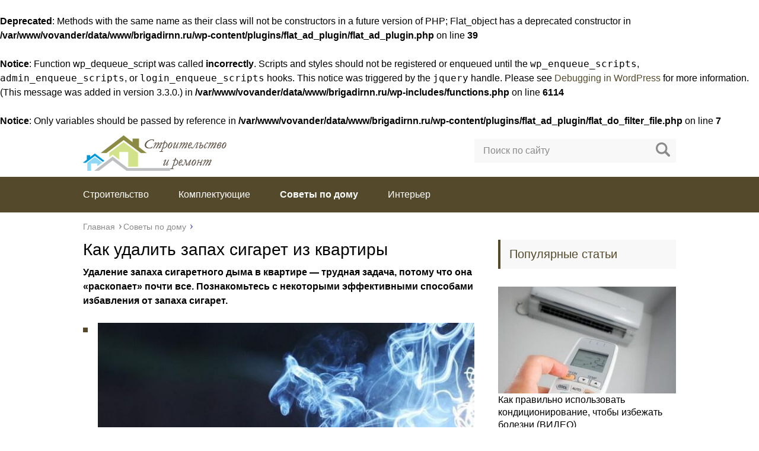

--- FILE ---
content_type: text/html; charset=UTF-8
request_url: http://brigadirnn.ru/kak-udalit-zapah-sigaret-iz-kvartiry
body_size: 36112
content:
<br />
<b>Deprecated</b>:  Methods with the same name as their class will not be constructors in a future version of PHP; Flat_object has a deprecated constructor in <b>/var/www/vovander/data/www/brigadirnn.ru/wp-content/plugins/flat_ad_plugin/flat_ad_plugin.php</b> on line <b>39</b><br />
<br />
<b>Notice</b>:  Function wp_dequeue_script was called <strong>incorrectly</strong>. Scripts and styles should not be registered or enqueued until the <code>wp_enqueue_scripts</code>, <code>admin_enqueue_scripts</code>, or <code>login_enqueue_scripts</code> hooks. This notice was triggered by the <code>jquery</code> handle. Please see <a href="https://developer.wordpress.org/advanced-administration/debug/debug-wordpress/">Debugging in WordPress</a> for more information. (This message was added in version 3.3.0.) in <b>/var/www/vovander/data/www/brigadirnn.ru/wp-includes/functions.php</b> on line <b>6114</b><br />
<br />
<b>Notice</b>:  Only variables should be passed by reference in <b>/var/www/vovander/data/www/brigadirnn.ru/wp-content/plugins/flat_ad_plugin/flat_do_filter_file.php</b> on line <b>7</b><br />
<!DOCTYPE html><html lang="ru"><head><meta charset="utf-8"><meta name="viewport" content="width=device-width, initial-scale=1.0"> <!--[if lt IE 9]><script src="http://html5shiv.googlecode.com/svn/trunk/html5.js"></script><![endif]--> <!--[if lte IE 9]><script src="http://cdn.jsdelivr.net/placeholders/3.0.2/placeholders.min.js"></script><![endif]--> <!--[if gte IE 9]><style type="text/css">.gradient{filter: none;}</style><![endif]--><meta name='robots' content='index, follow, max-image-preview:large, max-snippet:-1, max-video-preview:-1' /> <script defer src="[data-uri]"></script> <link media="all" href="http://brigadirnn.ru/wp-content/cache/autoptimize/css/autoptimize_7056041f4ee1305c2915150e2d8c2eca.css" rel="stylesheet"><title>Как удалить запах сигарет из квартиры</title><meta name="description" content="Удаление запаха сигаретного дыма в квартире - трудная задача, потому что она &laquo;раскопает&raquo; почти все. Познакомьтесь с некоторыми эффективными" /><link rel="canonical" href="http://brigadirnn.ru/kak-udalit-zapah-sigaret-iz-kvartiry" /><meta name="twitter:label1" content="Написано автором" /><meta name="twitter:data1" content="brigadadmin" /> <script type="application/ld+json" class="yoast-schema-graph">{"@context":"https://schema.org","@graph":[{"@type":"WebPage","@id":"http://brigadirnn.ru/kak-udalit-zapah-sigaret-iz-kvartiry","url":"http://brigadirnn.ru/kak-udalit-zapah-sigaret-iz-kvartiry","name":"Как удалить запах сигарет из квартиры","isPartOf":{"@id":"https://brigadirnn.ru/#website"},"datePublished":"2018-11-29T16:10:37+00:00","author":{"@id":"https://brigadirnn.ru/#/schema/person/b06ae5c1a12163e6d6f7bdb9e0861b18"},"description":"Удаление запаха сигаретного дыма в квартире - трудная задача, потому что она &laquo;раскопает&raquo; почти все. Познакомьтесь с некоторыми эффективными","breadcrumb":{"@id":"http://brigadirnn.ru/kak-udalit-zapah-sigaret-iz-kvartiry#breadcrumb"},"inLanguage":"ru-RU","potentialAction":[{"@type":"ReadAction","target":["http://brigadirnn.ru/kak-udalit-zapah-sigaret-iz-kvartiry"]}]},{"@type":"BreadcrumbList","@id":"http://brigadirnn.ru/kak-udalit-zapah-sigaret-iz-kvartiry#breadcrumb","itemListElement":[{"@type":"ListItem","position":1,"name":"Главная страница","item":"https://brigadirnn.ru/"},{"@type":"ListItem","position":2,"name":"Как удалить запах сигарет из квартиры"}]},{"@type":"WebSite","@id":"https://brigadirnn.ru/#website","url":"https://brigadirnn.ru/","name":"Бригадир - полезные советы","description":"Все про стройку и ремонт","potentialAction":[{"@type":"SearchAction","target":{"@type":"EntryPoint","urlTemplate":"https://brigadirnn.ru/?s={search_term_string}"},"query-input":{"@type":"PropertyValueSpecification","valueRequired":true,"valueName":"search_term_string"}}],"inLanguage":"ru-RU"},{"@type":"Person","@id":"https://brigadirnn.ru/#/schema/person/b06ae5c1a12163e6d6f7bdb9e0861b18","name":"brigadadmin","image":{"@type":"ImageObject","inLanguage":"ru-RU","@id":"https://brigadirnn.ru/#/schema/person/image/","url":"https://secure.gravatar.com/avatar/?s=96&d=identicon&r=g","contentUrl":"https://secure.gravatar.com/avatar/?s=96&d=identicon&r=g","caption":"brigadadmin"}}]}</script>  <script defer type="text/javascript" src="//ajax.googleapis.com/ajax/libs/jquery/1/jquery.min.js?ver=6.7.4" id="jquery-core-js"></script> <script defer type="text/javascript" src="http://brigadirnn.ru/wp-includes/js/jquery/jquery-migrate.min.js?ver=3.4.1" id="jquery-migrate-js"></script> <link rel="https://api.w.org/" href="http://brigadirnn.ru/wp-json/" /><link rel="alternate" title="JSON" type="application/json" href="http://brigadirnn.ru/wp-json/wp/v2/posts/1473" /><link rel="alternate" title="oEmbed (JSON)" type="application/json+oembed" href="http://brigadirnn.ru/wp-json/oembed/1.0/embed?url=http%3A%2F%2Fbrigadirnn.ru%2Fkak-udalit-zapah-sigaret-iz-kvartiry" /><link rel="alternate" title="oEmbed (XML)" type="text/xml+oembed" href="http://brigadirnn.ru/wp-json/oembed/1.0/embed?url=http%3A%2F%2Fbrigadirnn.ru%2Fkak-udalit-zapah-sigaret-iz-kvartiry&#038;format=xml" /><link rel="icon" href="http://brigadirnn.ru/wp-content/uploads/2018/11/cropped-icon-3-32x32.gif" sizes="32x32" /><link rel="icon" href="http://brigadirnn.ru/wp-content/uploads/2018/11/cropped-icon-3-192x192.gif" sizes="192x192" /><link rel="apple-touch-icon" href="http://brigadirnn.ru/wp-content/uploads/2018/11/cropped-icon-3-180x180.gif" /><meta name="msapplication-TileImage" content="http://brigadirnn.ru/wp-content/uploads/2018/11/cropped-icon-3-270x270.gif" /><link rel="icon" href="/favicon.ico" type="image/x-icon"> <script defer src="http://brigadirnn.ru/wp-content/cache/autoptimize/js/autoptimize_single_a877282e9df230ba952754213d499252.js"></script>  <script defer src="http://brigadirnn.ru/wp-content/cache/autoptimize/js/autoptimize_single_f4d9a4a097619b1b775dbb5e1d6e0389.js"></script> </head><body><div id="main"><div class="wrapper"><header class="header"> <a href="http://brigadirnn.ru"> <noscript><img src="http://brigadirnn.ru/wp-content/uploads/2018/11/logobrig.gif " class="logo" alt="Бригадир &#8212; полезные советы"></noscript><img src='data:image/svg+xml,%3Csvg%20xmlns=%22http://www.w3.org/2000/svg%22%20viewBox=%220%200%20210%20140%22%3E%3C/svg%3E' data-src="http://brigadirnn.ru/wp-content/uploads/2018/11/logobrig.gif " class="lazyload logo" alt="Бригадир &#8212; полезные советы"> </a><div class="m-nav"> <!--noindex--><div class="search-form"><form method="get" action="http://brigadirnn.ru/"> <input type="text" value="" name="s" placeholder="Поиск по сайту" class="search-form__field"> <input type="submit" value="" class="search-form__button"></form></div> <!--/noindex--><nav class="main-menu"><div class="main-menu__inner"><ul class="main-menu__list"><li id="menu-item-1190" class="menu-item menu-item-type-taxonomy menu-item-object-category menu-item-1190"><a href="http://brigadirnn.ru/stroitelstvo">Строительство</a></li><li id="menu-item-1191" class="menu-item menu-item-type-taxonomy menu-item-object-category menu-item-1191"><a href="http://brigadirnn.ru/komplektujushhie">Комплектующие</a></li><li id="menu-item-1890" class="menu-item menu-item-type-taxonomy menu-item-object-category current-post-ancestor current-menu-parent current-post-parent menu-item-1890"><a href="http://brigadirnn.ru/sovety-po-domu">Советы по дому</a></li><li id="menu-item-4355" class="menu-item menu-item-type-taxonomy menu-item-object-category menu-item-4355"><a href="http://brigadirnn.ru/interer">Интерьер</a></li></ul><ul class="main-menu__list main-menu__list_m"><li class="menu-item menu-item-type-taxonomy menu-item-object-category menu-item-1190"><a href="http://brigadirnn.ru/stroitelstvo">Строительство</a></li><li class="menu-item menu-item-type-taxonomy menu-item-object-category menu-item-1191"><a href="http://brigadirnn.ru/komplektujushhie">Комплектующие</a></li><li class="menu-item menu-item-type-taxonomy menu-item-object-category current-post-ancestor current-menu-parent current-post-parent menu-item-1890"><a href="http://brigadirnn.ru/sovety-po-domu">Советы по дому</a></li><li class="menu-item menu-item-type-taxonomy menu-item-object-category menu-item-4355"><a href="http://brigadirnn.ru/interer">Интерьер</a></li></ul></div></nav></div></header><div class="main-box"><ul class="breadcrumbs" itemscope itemtype="http://schema.org/BreadcrumbList"><li itemprop="itemListElement" itemscope itemtype="http://schema.org/ListItem"><a class="home" href="http://brigadirnn.ru" itemprop="item"><span itemprop="name">Главная</span></a></li><li itemprop="itemListElement" itemscope itemtype="http://schema.org/ListItem"><a href="http://brigadirnn.ru/sovety-po-domu" itemprop="item"><span itemprop="name">Советы по дому</span></a></li></ul><div class="content-wrapper"><main class="content"><div class="article-wrap" itemscope itemtype="http://schema.org/Article"><article class="single"><h1 class="single__title" itemprop="headline">Как удалить запах сигарет из квартиры</h1><div itemprop="articleBody"><p><strong>Удаление запаха сигаретного дыма в квартире &#8212; трудная задача, потому что она &laquo;раскопает&raquo; почти все. Познакомьтесь с некоторыми эффективными способами избавления от запаха сигарет.</strong></p><ul><li><p><noscript><img decoding="async" data-flat-attr="yes" src="/wp-content/uploads/2018/11/kak-udalit-zapah-sigaret-iz-kvartiry_1.jpg" alt="Запах сигарет в квартире" /></noscript><img class="lazyload" decoding="async" data-flat-attr="yes" src='data:image/svg+xml,%3Csvg%20xmlns=%22http://www.w3.org/2000/svg%22%20viewBox=%220%200%20210%20140%22%3E%3C/svg%3E' data-src="/wp-content/uploads/2018/11/kak-udalit-zapah-sigaret-iz-kvartiry_1.jpg" alt="Запах сигарет в квартире" /></p><p>Запах сигаретного дыма, плавающий в комнате, очень трудно устранить. Самое сложное &#8212; избавиться от него из квартиры, в которой он навязчиво курил много лет. Если только изредка мы курим в комнате, мы можем получить профессиональное средство, нейтрализующее неприятные запахи, в том числе сигареты. Такие нейтрализаторы очень просты в использовании. Достаточно устроить их в нескольких местах квартиры, и они будут потреблять неприятные запахи.</p><p>123RF</li></ul><p>Почему так трудно устранить запах сигаретного дыма? Потому что в наших домах и квартирах есть много вещей, в которых проникает сигаретный дым и на котором он оседает &#8212; занавески, шторы, обивка и даже электронное оборудование. Лучший способ устранить неприятный запах табака, конечно, будет &#8230; бросить курить. Однако есть и другие альтернативы.</p><h2>Практические способы устранения запаха сигаретного дыма из квартиры</h2><p>Один из проверенных и проверенных &laquo;поглотителей запаха&raquo; &#8212; это уксус и пищевая сода, вы можете поместить его на блюдце или положить на стол. Сигаретный дым должен быть поглощен им, освежители воздуха также могут быть полезны. В магазинах вы найдете те, которые разработаны специально для ликвидация сигаретного дыма, с надписью &laquo;antitabac&raquo;.</p><p>Если у вас есть занавески, тяжелые шторы, ковры, покрывала &#8212; у вас есть два варианта. Избавьтесь от них, чтобы они не поглощали плохой запах сигарет или не стирали их не реже двух раз в месяц. При стирке занавесей стоит впитать их в воду с отбеливателем или раствором пищевой соды (мы даем четверть стакана выпечки соды на литр воды). Аналогично, в случае мягкой мебели. Они также быстро поглощают запахи. Если члены семьи не хотят смотреть фильмы на диване в компании, которые раздражают их запах, необходимо выстирать обивку, чтобы удалить грязь и запахи, вымыть мебель, окна и стены моющими средствами и водой, что поможет нам избавиться от неприятного запаха.</p><p>Не только материалы поглощают запахи, как губка. Аналогично электронному оборудованию. Поэтому, если вы курите сигареты в комнате, где находится оборудование, вы должны чистить ее не реже одного раза в месяц. Однако речь идет не о простое вытирание пыли. Используйте сжатый воздух или изопропиловый спирт для чистки предметов сигаретного дыма. Мы очищаем их с помощью вентиляторов в ноутбуках или компьютерах, мониторах и клавиатурах &#8212; запах сигарет успокаивается больше всего. Аналогично, давайте также очистим телефоны и телевизоры.</p><p><strong>мы рекомендуем</strong>: <strong>Как бороться с соседом, который курит на балконе</strong></p><p>Запах также откладывается в зале, на верхней одежде, в котором мы выходим из дома. Если мы не планируем мыть наш пиджак, и мы хотим быстро избавиться от запаха табака, давайте повесим его над ванной в ванной комнате. Положите тазик, наполненный уксусом и кипящей водой, в ванну и &laquo;okajmy&raquo; куртку, а затем повесьте ее на балконе, чтобы избавиться от запаха уксуса.<br /> Также неплохо бросать ароматные ткани или мешочки в сушилку для одежды или шкаф, который в какой-то степени поглотит неприятный запах. Салфетки также можно добавить в сушилку. Мытье одежды мы можем бросить лимонную цедру или несколько ломтиков цитрусовых, которые обладают освежающими и чистящими свойствами.<br /> Если вы хотите избавиться от запаха от джинсов, стоит присоединиться к первой стирке, например, две столовые ложки аммиака.</p><h2>Посещение курящим гостем</h2><p>После вечеринки друга, который курит сигареты, запах табака поднимается в квартире. Чтобы свести к минимуму этот неприятный эффект после дружеской встречи, стоит использовать антидымные свечи. Они не только принесут приятное настроение, но также поглотят неприятность сигаретного дыма. Горящая свеча устраняет запах никотина.</p><p><strong>Стоит прочитать</strong>: <strong>Какие эфирные масла выбирают для здоровья и благополучия </strong></p><p>Когда погода благоприятная, сразу же после курения сигареты стоит открыть окно и тщательно проветрить помещение. Таким образом, дым не сможет окунуться в одежду и предметы.</p></div></article><ul class="breadcrumbs breadcrumbs_single"><li><a class="home" href="http://brigadirnn.ru"><span>Главная</span></a></li><li><a href="http://brigadirnn.ru/sovety-po-domu"><span>Советы по дому</span></a></li></ul><div class="post-meta"><div class="post-share"><div class="post-share__title">Поделиться с друзьями:</div><div class="likely"><div class="twitter">Твитнуть</div><div class="facebook">Поделиться</div><div class="gplus">Плюсануть</div><div class="vkontakte">Поделиться</div><div class="telegram">Отправить</div><div class="odnoklassniki">Класснуть</div><div class="linkedin">Линкануть</div><div class="pinterest" data-media="i/pinnable.jpg">Запинить</div></div></div></div><meta itemprop="author" content="brigadadmin"><meta itemprop="datePublished" content="2018-11-29"><meta itemprop="dateModified" content="2018-11-29"> <a itemprop="url" href="http://brigadirnn.ru/kak-udalit-zapah-sigaret-iz-kvartiry" style="display:none">Как удалить запах сигарет из квартиры</a> <a itemprop="mainEntityOfPage" href="http://brigadirnn.ru/kak-udalit-zapah-sigaret-iz-kvartiry" style="display:none">Ссылка на основную публикацию</a><div style="display: none;" itemprop="image" itemscope itemtype="https://schema.org/ImageObject"> <noscript><img itemprop="url" src="http://brigadirnn.ru/wp-content/cache/thumb/55de6e330_320x200.jpg" alt="Как удалить запах сигарет из квартиры"></noscript><img class="lazyload" itemprop="url" src='data:image/svg+xml,%3Csvg%20xmlns=%22http://www.w3.org/2000/svg%22%20viewBox=%220%200%20210%20140%22%3E%3C/svg%3E' data-src="http://brigadirnn.ru/wp-content/cache/thumb/55de6e330_320x200.jpg" alt="Как удалить запах сигарет из квартиры"><meta itemprop="width" content="320"><meta itemprop="height" content="200"></div><div style="display: none;" itemprop="publisher" itemscope itemtype="https://schema.org/Organization"><meta itemprop="name" content="Бригадир &#8212; полезные советы"><div itemprop="logo" itemscope itemtype="https://schema.org/ImageObject"> <noscript><img itemprop="url" src="http://brigadirnn.ru/wp-content/uploads/2018/11/logobrig.gif" alt="Бригадир &#8212; полезные советы"></noscript><img class="lazyload" itemprop="url" src='data:image/svg+xml,%3Csvg%20xmlns=%22http://www.w3.org/2000/svg%22%20viewBox=%220%200%20210%20140%22%3E%3C/svg%3E' data-src="http://brigadirnn.ru/wp-content/uploads/2018/11/logobrig.gif" alt="Бригадир &#8212; полезные советы"></div></div></div><div class='yarpp yarpp-related yarpp-related-website yarpp-template-yarpp-template-related'><div class="title">Похожие публикации</div><ul class="related"><li class="related__item"><div class="related__item-img"> <noscript><img src="http://brigadirnn.ru/wp-content/cache/thumb/5d40d60d0_150x95.jpg" width="150" height="95" alt="10 идей для повторного использования ПЭТ-бутылок" /></noscript><img class="lazyload" src='data:image/svg+xml,%3Csvg%20xmlns=%22http://www.w3.org/2000/svg%22%20viewBox=%220%200%20150%2095%22%3E%3C/svg%3E' data-src="http://brigadirnn.ru/wp-content/cache/thumb/5d40d60d0_150x95.jpg" width="150" height="95" alt="10 идей для повторного использования ПЭТ-бутылок" /></div> <a href="http://brigadirnn.ru/10-idej-dlja-povtornogo-ispolzovanija-pjet-butylok">10 идей для повторного использования ПЭТ-бутылок</a></li><li class="related__item"><div class="related__item-img"> <noscript><img src="http://brigadirnn.ru/wp-content/cache/thumb/8f6787cab_150x95.jpg" width="150" height="95" alt="7 способов быстрого и здорового ужина. Рецепты для вкусных блюд" /></noscript><img class="lazyload" src='data:image/svg+xml,%3Csvg%20xmlns=%22http://www.w3.org/2000/svg%22%20viewBox=%220%200%20150%2095%22%3E%3C/svg%3E' data-src="http://brigadirnn.ru/wp-content/cache/thumb/8f6787cab_150x95.jpg" width="150" height="95" alt="7 способов быстрого и здорового ужина. Рецепты для вкусных блюд" /></div> <a href="http://brigadirnn.ru/7-sposobov-bystrogo-i-zdorovogo-uzhina-recepty">7 способов быстрого и здорового ужина. Рецепты для вкусных блюд</a></li><li class="related__item"><div class="related__item-img"> <noscript><img src="http://brigadirnn.ru/wp-content/cache/thumb/fc1b56642_150x95.jpg" width="150" height="95" alt="Арбуз &#8212; съесть его с семенами или без них" /></noscript><img class="lazyload" src='data:image/svg+xml,%3Csvg%20xmlns=%22http://www.w3.org/2000/svg%22%20viewBox=%220%200%20150%2095%22%3E%3C/svg%3E' data-src="http://brigadirnn.ru/wp-content/cache/thumb/fc1b56642_150x95.jpg" width="150" height="95" alt="Арбуз &#8212; съесть его с семенами или без них" /></div> <a href="http://brigadirnn.ru/arbuz-sest-ego-s-semenami-ili-bez-nih">Арбуз &#8212; съесть его с семенами или без них</a></li><li class="related__item"><div class="related__item-img"> <noscript><img src="http://brigadirnn.ru/wp-content/cache/thumb/b2b7e039d_150x95.jpg" width="150" height="95" alt="Черная пятница и Кибер-понедельник &#8212; тогда вы можете купить дешевые подарки" /></noscript><img class="lazyload" src='data:image/svg+xml,%3Csvg%20xmlns=%22http://www.w3.org/2000/svg%22%20viewBox=%220%200%20150%2095%22%3E%3C/svg%3E' data-src="http://brigadirnn.ru/wp-content/cache/thumb/b2b7e039d_150x95.jpg" width="150" height="95" alt="Черная пятница и Кибер-понедельник &#8212; тогда вы можете купить дешевые подарки" /></div> <a href="http://brigadirnn.ru/chernaja-pjatnica-i-kiber-ponedelnik-togda-vy">Черная пятница и Кибер-понедельник &#8212; тогда вы можете купить дешевые подарки</a></li></ul></div><aside class="comments-block"><div id="respond" class="respond"><div class="respond__title">Добавить комментарий</div><div id="cancel-comment-reply"><a rel="nofollow" id="cancel-comment-reply-link" href="/kak-udalit-zapah-sigaret-iz-kvartiry#respond" style="display:none;">Нажмите, чтобы отменить ответ.</a></div> <!--noindex--><form action="http://brigadirnn.ru/wp-comments-post.php" method="post" class="respond-form"> <input type="text" name="author" id="author" placeholder="Ваше имя:" class="respond-form__field respond-form__name" value="" aria-required='true' /> <input type="text" name="email" id="email" placeholder="Ваш e-mail:" class="respond-form__field respond-form__email" value="" aria-required='true' /> <input type="text" name="url" id="url" placeholder="Ваш сайт:" class="respond-form__field respond-form__site" value="" /><textarea name="comment" id="comment_textarea" rows="7" placeholder="Ваш комментарий:" class="respond-form__text respond-form__textarea"></textarea><p style="display: none;"><input type="hidden" id="akismet_comment_nonce" name="akismet_comment_nonce" value="ff768bcf93" /></p><p style="display: none !important;" class="akismet-fields-container" data-prefix="ak_"><label>&#916;<textarea name="ak_hp_textarea" cols="45" rows="8" maxlength="100"></textarea></label><input type="hidden" id="ak_js_1" name="ak_js" value="64"/><script defer src="[data-uri]"></script></p> <input name="submit" type="submit" class="respond-form__button" value="Отправить" /> <input type='hidden' name='comment_post_ID' value='1473' id='comment_post_ID' /> <input type='hidden' name='comment_parent' id='comment_parent' value='0' /></form> <!--/noindex--></div><p class="akismet_comment_form_privacy_notice">Этот сайт использует Akismet для борьбы со спамом. <a href="https://akismet.com/privacy/" target="_blank" rel="nofollow noopener">Узнайте, как обрабатываются ваши данные комментариев</a>.</p></aside></main><aside class="sidebar sidebar_midle"><div class="section-posts-box section"><div class="title">Популярные статьи</div><div class="section-posts"><div class="section-posts__item"> <noscript><img src="http://brigadirnn.ru/wp-content/cache/thumb/720d37eca_300x180.jpg" width="300" height="180" class="section-posts__item-img" alt="Как правильно использовать кондиционирование, чтобы избежать болезни (ВИДЕО)" /></noscript><img src='data:image/svg+xml,%3Csvg%20xmlns=%22http://www.w3.org/2000/svg%22%20viewBox=%220%200%20300%20180%22%3E%3C/svg%3E' data-src="http://brigadirnn.ru/wp-content/cache/thumb/720d37eca_300x180.jpg" width="300" height="180" class="lazyload section-posts__item-img" alt="Как правильно использовать кондиционирование, чтобы избежать болезни (ВИДЕО)" /><div class="section-posts__item-title"> <a href="http://brigadirnn.ru/kak-pravilno-ispolzovat-kondicionirovanie-chtoby">Как правильно использовать кондиционирование, чтобы избежать болезни (ВИДЕО)</a></div><div class="section-posts__item-text"> Как сделать дом прохладным во время жары? Мы все больше...</div></div><div class="section-posts__item"> <noscript><img src="http://brigadirnn.ru/wp-content/cache/thumb/b70403b47_300x180.jpg" width="300" height="180" class="section-posts__item-img" alt="Свойства мака. Чем больше мака вы едите, тем больше вы хотите спать" /></noscript><img src='data:image/svg+xml,%3Csvg%20xmlns=%22http://www.w3.org/2000/svg%22%20viewBox=%220%200%20300%20180%22%3E%3C/svg%3E' data-src="http://brigadirnn.ru/wp-content/cache/thumb/b70403b47_300x180.jpg" width="300" height="180" class="lazyload section-posts__item-img" alt="Свойства мака. Чем больше мака вы едите, тем больше вы хотите спать" /><div class="section-posts__item-title"> <a href="http://brigadirnn.ru/svojstva-maka-chem-bolshe-maka-vy-edite-tem-bolshe">Свойства мака. Чем больше мака вы едите, тем больше вы хотите спать</a></div><div class="section-posts__item-text"> Мак содержит сок. Именно из-за этого сока мы чувствуем меньше...</div></div><div class="section-posts__item"> <noscript><img src="http://brigadirnn.ru/wp-content/cache/thumb/152476c9f_300x180.jpg" width="300" height="180" class="section-posts__item-img" alt="Все о муке. Типы муки, как их использовать и какая мука является самой здоровой" /></noscript><img src='data:image/svg+xml,%3Csvg%20xmlns=%22http://www.w3.org/2000/svg%22%20viewBox=%220%200%20300%20180%22%3E%3C/svg%3E' data-src="http://brigadirnn.ru/wp-content/cache/thumb/152476c9f_300x180.jpg" width="300" height="180" class="lazyload section-posts__item-img" alt="Все о муке. Типы муки, как их использовать и какая мука является самой здоровой" /><div class="section-posts__item-title"> <a href="http://brigadirnn.ru/vse-o-muke-tipy-muki-kak-ih-ispolzovat-i-kakaja">Все о муке. Типы муки, как их использовать и какая мука является самой здоровой</a></div><div class="section-posts__item-text"> Типы муки действительно много. Чуть более дюжины пшеницы. Знаем ли...</div></div></div></div></aside></div></div><footer class="footer"><nav class="footer-nav"><ul><li id="menu-item-57" class="menu-item menu-item-type-post_type menu-item-object-page menu-item-57"><a href="http://brigadirnn.ru/sitemap">Карта сайта</a></li></ul></nav><div class="footer-bottom"><div class="copy">© 2025 Все права защищены<p><script type="text/javascript">document.write("<a href='//www.liveinternet.ru/click' "+
"target=_blank><img src='//counter.yadro.ru/hit?t50.18;r"+
escape(document.referrer)+((typeof(screen)=="undefined")?"":
";s"+screen.width+"*"+screen.height+"*"+(screen.colorDepth?
screen.colorDepth:screen.pixelDepth))+";u"+escape(document.URL)+
";h"+escape(document.title.substring(0,150))+";"+Math.random()+
"' alt='' title='LiveInternet' "+
"border='0' width='31' height='31'><\/a>")</script></p></div></div></footer></div> <noscript><style>.lazyload{display:none;}</style></noscript><script data-noptimize="1">window.lazySizesConfig=window.lazySizesConfig||{};window.lazySizesConfig.loadMode=1;</script><script defer data-noptimize="1" src='http://brigadirnn.ru/wp-content/plugins/autoptimize/classes/external/js/lazysizes.min.js?ao_version=3.1.13'></script><script defer type="text/javascript" src="http://brigadirnn.ru/wp-includes/js/comment-reply.min.js?ver=6.7.4" id="comment-reply-js" data-wp-strategy="async"></script> <script defer type="text/javascript" src="http://brigadirnn.ru/wp-content/cache/autoptimize/js/autoptimize_single_91954b488a9bfcade528d6ff5c7ce83f.js?ver=1741900645" id="akismet-frontend-js"></script> </div></body></html>

--- FILE ---
content_type: text/html; charset=UTF-8
request_url: http://brigadirnn.ru/kak-udalit-zapah-sigaret-iz-kvartiry
body_size: 36113
content:
<br />
<b>Deprecated</b>:  Methods with the same name as their class will not be constructors in a future version of PHP; Flat_object has a deprecated constructor in <b>/var/www/vovander/data/www/brigadirnn.ru/wp-content/plugins/flat_ad_plugin/flat_ad_plugin.php</b> on line <b>39</b><br />
<br />
<b>Notice</b>:  Function wp_dequeue_script was called <strong>incorrectly</strong>. Scripts and styles should not be registered or enqueued until the <code>wp_enqueue_scripts</code>, <code>admin_enqueue_scripts</code>, or <code>login_enqueue_scripts</code> hooks. This notice was triggered by the <code>jquery</code> handle. Please see <a href="https://developer.wordpress.org/advanced-administration/debug/debug-wordpress/">Debugging in WordPress</a> for more information. (This message was added in version 3.3.0.) in <b>/var/www/vovander/data/www/brigadirnn.ru/wp-includes/functions.php</b> on line <b>6114</b><br />
<br />
<b>Notice</b>:  Only variables should be passed by reference in <b>/var/www/vovander/data/www/brigadirnn.ru/wp-content/plugins/flat_ad_plugin/flat_do_filter_file.php</b> on line <b>7</b><br />
<!DOCTYPE html><html lang="ru"><head><meta charset="utf-8"><meta name="viewport" content="width=device-width, initial-scale=1.0"> <!--[if lt IE 9]><script src="http://html5shiv.googlecode.com/svn/trunk/html5.js"></script><![endif]--> <!--[if lte IE 9]><script src="http://cdn.jsdelivr.net/placeholders/3.0.2/placeholders.min.js"></script><![endif]--> <!--[if gte IE 9]><style type="text/css">.gradient{filter: none;}</style><![endif]--><meta name='robots' content='index, follow, max-image-preview:large, max-snippet:-1, max-video-preview:-1' /> <script defer src="[data-uri]"></script> <link media="all" href="http://brigadirnn.ru/wp-content/cache/autoptimize/css/autoptimize_7056041f4ee1305c2915150e2d8c2eca.css" rel="stylesheet"><title>Как удалить запах сигарет из квартиры</title><meta name="description" content="Удаление запаха сигаретного дыма в квартире - трудная задача, потому что она &laquo;раскопает&raquo; почти все. Познакомьтесь с некоторыми эффективными" /><link rel="canonical" href="http://brigadirnn.ru/kak-udalit-zapah-sigaret-iz-kvartiry" /><meta name="twitter:label1" content="Написано автором" /><meta name="twitter:data1" content="brigadadmin" /> <script type="application/ld+json" class="yoast-schema-graph">{"@context":"https://schema.org","@graph":[{"@type":"WebPage","@id":"http://brigadirnn.ru/kak-udalit-zapah-sigaret-iz-kvartiry","url":"http://brigadirnn.ru/kak-udalit-zapah-sigaret-iz-kvartiry","name":"Как удалить запах сигарет из квартиры","isPartOf":{"@id":"https://brigadirnn.ru/#website"},"datePublished":"2018-11-29T16:10:37+00:00","author":{"@id":"https://brigadirnn.ru/#/schema/person/b06ae5c1a12163e6d6f7bdb9e0861b18"},"description":"Удаление запаха сигаретного дыма в квартире - трудная задача, потому что она &laquo;раскопает&raquo; почти все. Познакомьтесь с некоторыми эффективными","breadcrumb":{"@id":"http://brigadirnn.ru/kak-udalit-zapah-sigaret-iz-kvartiry#breadcrumb"},"inLanguage":"ru-RU","potentialAction":[{"@type":"ReadAction","target":["http://brigadirnn.ru/kak-udalit-zapah-sigaret-iz-kvartiry"]}]},{"@type":"BreadcrumbList","@id":"http://brigadirnn.ru/kak-udalit-zapah-sigaret-iz-kvartiry#breadcrumb","itemListElement":[{"@type":"ListItem","position":1,"name":"Главная страница","item":"https://brigadirnn.ru/"},{"@type":"ListItem","position":2,"name":"Как удалить запах сигарет из квартиры"}]},{"@type":"WebSite","@id":"https://brigadirnn.ru/#website","url":"https://brigadirnn.ru/","name":"Бригадир - полезные советы","description":"Все про стройку и ремонт","potentialAction":[{"@type":"SearchAction","target":{"@type":"EntryPoint","urlTemplate":"https://brigadirnn.ru/?s={search_term_string}"},"query-input":{"@type":"PropertyValueSpecification","valueRequired":true,"valueName":"search_term_string"}}],"inLanguage":"ru-RU"},{"@type":"Person","@id":"https://brigadirnn.ru/#/schema/person/b06ae5c1a12163e6d6f7bdb9e0861b18","name":"brigadadmin","image":{"@type":"ImageObject","inLanguage":"ru-RU","@id":"https://brigadirnn.ru/#/schema/person/image/","url":"https://secure.gravatar.com/avatar/?s=96&d=identicon&r=g","contentUrl":"https://secure.gravatar.com/avatar/?s=96&d=identicon&r=g","caption":"brigadadmin"}}]}</script>  <script defer type="text/javascript" src="//ajax.googleapis.com/ajax/libs/jquery/1/jquery.min.js?ver=6.7.4" id="jquery-core-js"></script> <script defer type="text/javascript" src="http://brigadirnn.ru/wp-includes/js/jquery/jquery-migrate.min.js?ver=3.4.1" id="jquery-migrate-js"></script> <link rel="https://api.w.org/" href="http://brigadirnn.ru/wp-json/" /><link rel="alternate" title="JSON" type="application/json" href="http://brigadirnn.ru/wp-json/wp/v2/posts/1473" /><link rel="alternate" title="oEmbed (JSON)" type="application/json+oembed" href="http://brigadirnn.ru/wp-json/oembed/1.0/embed?url=http%3A%2F%2Fbrigadirnn.ru%2Fkak-udalit-zapah-sigaret-iz-kvartiry" /><link rel="alternate" title="oEmbed (XML)" type="text/xml+oembed" href="http://brigadirnn.ru/wp-json/oembed/1.0/embed?url=http%3A%2F%2Fbrigadirnn.ru%2Fkak-udalit-zapah-sigaret-iz-kvartiry&#038;format=xml" /><link rel="icon" href="http://brigadirnn.ru/wp-content/uploads/2018/11/cropped-icon-3-32x32.gif" sizes="32x32" /><link rel="icon" href="http://brigadirnn.ru/wp-content/uploads/2018/11/cropped-icon-3-192x192.gif" sizes="192x192" /><link rel="apple-touch-icon" href="http://brigadirnn.ru/wp-content/uploads/2018/11/cropped-icon-3-180x180.gif" /><meta name="msapplication-TileImage" content="http://brigadirnn.ru/wp-content/uploads/2018/11/cropped-icon-3-270x270.gif" /><link rel="icon" href="/favicon.ico" type="image/x-icon"> <script defer src="http://brigadirnn.ru/wp-content/cache/autoptimize/js/autoptimize_single_a877282e9df230ba952754213d499252.js"></script>  <script defer src="http://brigadirnn.ru/wp-content/cache/autoptimize/js/autoptimize_single_f4d9a4a097619b1b775dbb5e1d6e0389.js"></script> </head><body><div id="main"><div class="wrapper"><header class="header"> <a href="http://brigadirnn.ru"> <noscript><img src="http://brigadirnn.ru/wp-content/uploads/2018/11/logobrig.gif " class="logo" alt="Бригадир &#8212; полезные советы"></noscript><img src='data:image/svg+xml,%3Csvg%20xmlns=%22http://www.w3.org/2000/svg%22%20viewBox=%220%200%20210%20140%22%3E%3C/svg%3E' data-src="http://brigadirnn.ru/wp-content/uploads/2018/11/logobrig.gif " class="lazyload logo" alt="Бригадир &#8212; полезные советы"> </a><div class="m-nav"> <!--noindex--><div class="search-form"><form method="get" action="http://brigadirnn.ru/"> <input type="text" value="" name="s" placeholder="Поиск по сайту" class="search-form__field"> <input type="submit" value="" class="search-form__button"></form></div> <!--/noindex--><nav class="main-menu"><div class="main-menu__inner"><ul class="main-menu__list"><li id="menu-item-1190" class="menu-item menu-item-type-taxonomy menu-item-object-category menu-item-1190"><a href="http://brigadirnn.ru/stroitelstvo">Строительство</a></li><li id="menu-item-1191" class="menu-item menu-item-type-taxonomy menu-item-object-category menu-item-1191"><a href="http://brigadirnn.ru/komplektujushhie">Комплектующие</a></li><li id="menu-item-1890" class="menu-item menu-item-type-taxonomy menu-item-object-category current-post-ancestor current-menu-parent current-post-parent menu-item-1890"><a href="http://brigadirnn.ru/sovety-po-domu">Советы по дому</a></li><li id="menu-item-4355" class="menu-item menu-item-type-taxonomy menu-item-object-category menu-item-4355"><a href="http://brigadirnn.ru/interer">Интерьер</a></li></ul><ul class="main-menu__list main-menu__list_m"><li class="menu-item menu-item-type-taxonomy menu-item-object-category menu-item-1190"><a href="http://brigadirnn.ru/stroitelstvo">Строительство</a></li><li class="menu-item menu-item-type-taxonomy menu-item-object-category menu-item-1191"><a href="http://brigadirnn.ru/komplektujushhie">Комплектующие</a></li><li class="menu-item menu-item-type-taxonomy menu-item-object-category current-post-ancestor current-menu-parent current-post-parent menu-item-1890"><a href="http://brigadirnn.ru/sovety-po-domu">Советы по дому</a></li><li class="menu-item menu-item-type-taxonomy menu-item-object-category menu-item-4355"><a href="http://brigadirnn.ru/interer">Интерьер</a></li></ul></div></nav></div></header><div class="main-box"><ul class="breadcrumbs" itemscope itemtype="http://schema.org/BreadcrumbList"><li itemprop="itemListElement" itemscope itemtype="http://schema.org/ListItem"><a class="home" href="http://brigadirnn.ru" itemprop="item"><span itemprop="name">Главная</span></a></li><li itemprop="itemListElement" itemscope itemtype="http://schema.org/ListItem"><a href="http://brigadirnn.ru/sovety-po-domu" itemprop="item"><span itemprop="name">Советы по дому</span></a></li></ul><div class="content-wrapper"><main class="content"><div class="article-wrap" itemscope itemtype="http://schema.org/Article"><article class="single"><h1 class="single__title" itemprop="headline">Как удалить запах сигарет из квартиры</h1><div itemprop="articleBody"><p><strong>Удаление запаха сигаретного дыма в квартире &#8212; трудная задача, потому что она &laquo;раскопает&raquo; почти все. Познакомьтесь с некоторыми эффективными способами избавления от запаха сигарет.</strong></p><ul><li><p><noscript><img decoding="async" data-flat-attr="yes" src="/wp-content/uploads/2018/11/kak-udalit-zapah-sigaret-iz-kvartiry_1.jpg" alt="Запах сигарет в квартире" /></noscript><img class="lazyload" decoding="async" data-flat-attr="yes" src='data:image/svg+xml,%3Csvg%20xmlns=%22http://www.w3.org/2000/svg%22%20viewBox=%220%200%20210%20140%22%3E%3C/svg%3E' data-src="/wp-content/uploads/2018/11/kak-udalit-zapah-sigaret-iz-kvartiry_1.jpg" alt="Запах сигарет в квартире" /></p><p>Запах сигаретного дыма, плавающий в комнате, очень трудно устранить. Самое сложное &#8212; избавиться от него из квартиры, в которой он навязчиво курил много лет. Если только изредка мы курим в комнате, мы можем получить профессиональное средство, нейтрализующее неприятные запахи, в том числе сигареты. Такие нейтрализаторы очень просты в использовании. Достаточно устроить их в нескольких местах квартиры, и они будут потреблять неприятные запахи.</p><p>123RF</li></ul><p>Почему так трудно устранить запах сигаретного дыма? Потому что в наших домах и квартирах есть много вещей, в которых проникает сигаретный дым и на котором он оседает &#8212; занавески, шторы, обивка и даже электронное оборудование. Лучший способ устранить неприятный запах табака, конечно, будет &#8230; бросить курить. Однако есть и другие альтернативы.</p><h2>Практические способы устранения запаха сигаретного дыма из квартиры</h2><p>Один из проверенных и проверенных &laquo;поглотителей запаха&raquo; &#8212; это уксус и пищевая сода, вы можете поместить его на блюдце или положить на стол. Сигаретный дым должен быть поглощен им, освежители воздуха также могут быть полезны. В магазинах вы найдете те, которые разработаны специально для ликвидация сигаретного дыма, с надписью &laquo;antitabac&raquo;.</p><p>Если у вас есть занавески, тяжелые шторы, ковры, покрывала &#8212; у вас есть два варианта. Избавьтесь от них, чтобы они не поглощали плохой запах сигарет или не стирали их не реже двух раз в месяц. При стирке занавесей стоит впитать их в воду с отбеливателем или раствором пищевой соды (мы даем четверть стакана выпечки соды на литр воды). Аналогично, в случае мягкой мебели. Они также быстро поглощают запахи. Если члены семьи не хотят смотреть фильмы на диване в компании, которые раздражают их запах, необходимо выстирать обивку, чтобы удалить грязь и запахи, вымыть мебель, окна и стены моющими средствами и водой, что поможет нам избавиться от неприятного запаха.</p><p>Не только материалы поглощают запахи, как губка. Аналогично электронному оборудованию. Поэтому, если вы курите сигареты в комнате, где находится оборудование, вы должны чистить ее не реже одного раза в месяц. Однако речь идет не о простое вытирание пыли. Используйте сжатый воздух или изопропиловый спирт для чистки предметов сигаретного дыма. Мы очищаем их с помощью вентиляторов в ноутбуках или компьютерах, мониторах и клавиатурах &#8212; запах сигарет успокаивается больше всего. Аналогично, давайте также очистим телефоны и телевизоры.</p><p><strong>мы рекомендуем</strong>: <strong>Как бороться с соседом, который курит на балконе</strong></p><p>Запах также откладывается в зале, на верхней одежде, в котором мы выходим из дома. Если мы не планируем мыть наш пиджак, и мы хотим быстро избавиться от запаха табака, давайте повесим его над ванной в ванной комнате. Положите тазик, наполненный уксусом и кипящей водой, в ванну и &laquo;okajmy&raquo; куртку, а затем повесьте ее на балконе, чтобы избавиться от запаха уксуса.<br /> Также неплохо бросать ароматные ткани или мешочки в сушилку для одежды или шкаф, который в какой-то степени поглотит неприятный запах. Салфетки также можно добавить в сушилку. Мытье одежды мы можем бросить лимонную цедру или несколько ломтиков цитрусовых, которые обладают освежающими и чистящими свойствами.<br /> Если вы хотите избавиться от запаха от джинсов, стоит присоединиться к первой стирке, например, две столовые ложки аммиака.</p><h2>Посещение курящим гостем</h2><p>После вечеринки друга, который курит сигареты, запах табака поднимается в квартире. Чтобы свести к минимуму этот неприятный эффект после дружеской встречи, стоит использовать антидымные свечи. Они не только принесут приятное настроение, но также поглотят неприятность сигаретного дыма. Горящая свеча устраняет запах никотина.</p><p><strong>Стоит прочитать</strong>: <strong>Какие эфирные масла выбирают для здоровья и благополучия </strong></p><p>Когда погода благоприятная, сразу же после курения сигареты стоит открыть окно и тщательно проветрить помещение. Таким образом, дым не сможет окунуться в одежду и предметы.</p></div></article><ul class="breadcrumbs breadcrumbs_single"><li><a class="home" href="http://brigadirnn.ru"><span>Главная</span></a></li><li><a href="http://brigadirnn.ru/sovety-po-domu"><span>Советы по дому</span></a></li></ul><div class="post-meta"><div class="post-share"><div class="post-share__title">Поделиться с друзьями:</div><div class="likely"><div class="twitter">Твитнуть</div><div class="facebook">Поделиться</div><div class="gplus">Плюсануть</div><div class="vkontakte">Поделиться</div><div class="telegram">Отправить</div><div class="odnoklassniki">Класснуть</div><div class="linkedin">Линкануть</div><div class="pinterest" data-media="i/pinnable.jpg">Запинить</div></div></div></div><meta itemprop="author" content="brigadadmin"><meta itemprop="datePublished" content="2018-11-29"><meta itemprop="dateModified" content="2018-11-29"> <a itemprop="url" href="http://brigadirnn.ru/kak-udalit-zapah-sigaret-iz-kvartiry" style="display:none">Как удалить запах сигарет из квартиры</a> <a itemprop="mainEntityOfPage" href="http://brigadirnn.ru/kak-udalit-zapah-sigaret-iz-kvartiry" style="display:none">Ссылка на основную публикацию</a><div style="display: none;" itemprop="image" itemscope itemtype="https://schema.org/ImageObject"> <noscript><img itemprop="url" src="http://brigadirnn.ru/wp-content/cache/thumb/55de6e330_320x200.jpg" alt="Как удалить запах сигарет из квартиры"></noscript><img class="lazyload" itemprop="url" src='data:image/svg+xml,%3Csvg%20xmlns=%22http://www.w3.org/2000/svg%22%20viewBox=%220%200%20210%20140%22%3E%3C/svg%3E' data-src="http://brigadirnn.ru/wp-content/cache/thumb/55de6e330_320x200.jpg" alt="Как удалить запах сигарет из квартиры"><meta itemprop="width" content="320"><meta itemprop="height" content="200"></div><div style="display: none;" itemprop="publisher" itemscope itemtype="https://schema.org/Organization"><meta itemprop="name" content="Бригадир &#8212; полезные советы"><div itemprop="logo" itemscope itemtype="https://schema.org/ImageObject"> <noscript><img itemprop="url" src="http://brigadirnn.ru/wp-content/uploads/2018/11/logobrig.gif" alt="Бригадир &#8212; полезные советы"></noscript><img class="lazyload" itemprop="url" src='data:image/svg+xml,%3Csvg%20xmlns=%22http://www.w3.org/2000/svg%22%20viewBox=%220%200%20210%20140%22%3E%3C/svg%3E' data-src="http://brigadirnn.ru/wp-content/uploads/2018/11/logobrig.gif" alt="Бригадир &#8212; полезные советы"></div></div></div><div class='yarpp yarpp-related yarpp-related-website yarpp-template-yarpp-template-related'><div class="title">Похожие публикации</div><ul class="related"><li class="related__item"><div class="related__item-img"> <noscript><img src="http://brigadirnn.ru/wp-content/cache/thumb/5d40d60d0_150x95.jpg" width="150" height="95" alt="10 идей для повторного использования ПЭТ-бутылок" /></noscript><img class="lazyload" src='data:image/svg+xml,%3Csvg%20xmlns=%22http://www.w3.org/2000/svg%22%20viewBox=%220%200%20150%2095%22%3E%3C/svg%3E' data-src="http://brigadirnn.ru/wp-content/cache/thumb/5d40d60d0_150x95.jpg" width="150" height="95" alt="10 идей для повторного использования ПЭТ-бутылок" /></div> <a href="http://brigadirnn.ru/10-idej-dlja-povtornogo-ispolzovanija-pjet-butylok">10 идей для повторного использования ПЭТ-бутылок</a></li><li class="related__item"><div class="related__item-img"> <noscript><img src="http://brigadirnn.ru/wp-content/cache/thumb/8f6787cab_150x95.jpg" width="150" height="95" alt="7 способов быстрого и здорового ужина. Рецепты для вкусных блюд" /></noscript><img class="lazyload" src='data:image/svg+xml,%3Csvg%20xmlns=%22http://www.w3.org/2000/svg%22%20viewBox=%220%200%20150%2095%22%3E%3C/svg%3E' data-src="http://brigadirnn.ru/wp-content/cache/thumb/8f6787cab_150x95.jpg" width="150" height="95" alt="7 способов быстрого и здорового ужина. Рецепты для вкусных блюд" /></div> <a href="http://brigadirnn.ru/7-sposobov-bystrogo-i-zdorovogo-uzhina-recepty">7 способов быстрого и здорового ужина. Рецепты для вкусных блюд</a></li><li class="related__item"><div class="related__item-img"> <noscript><img src="http://brigadirnn.ru/wp-content/cache/thumb/fc1b56642_150x95.jpg" width="150" height="95" alt="Арбуз &#8212; съесть его с семенами или без них" /></noscript><img class="lazyload" src='data:image/svg+xml,%3Csvg%20xmlns=%22http://www.w3.org/2000/svg%22%20viewBox=%220%200%20150%2095%22%3E%3C/svg%3E' data-src="http://brigadirnn.ru/wp-content/cache/thumb/fc1b56642_150x95.jpg" width="150" height="95" alt="Арбуз &#8212; съесть его с семенами или без них" /></div> <a href="http://brigadirnn.ru/arbuz-sest-ego-s-semenami-ili-bez-nih">Арбуз &#8212; съесть его с семенами или без них</a></li><li class="related__item"><div class="related__item-img"> <noscript><img src="http://brigadirnn.ru/wp-content/cache/thumb/b2b7e039d_150x95.jpg" width="150" height="95" alt="Черная пятница и Кибер-понедельник &#8212; тогда вы можете купить дешевые подарки" /></noscript><img class="lazyload" src='data:image/svg+xml,%3Csvg%20xmlns=%22http://www.w3.org/2000/svg%22%20viewBox=%220%200%20150%2095%22%3E%3C/svg%3E' data-src="http://brigadirnn.ru/wp-content/cache/thumb/b2b7e039d_150x95.jpg" width="150" height="95" alt="Черная пятница и Кибер-понедельник &#8212; тогда вы можете купить дешевые подарки" /></div> <a href="http://brigadirnn.ru/chernaja-pjatnica-i-kiber-ponedelnik-togda-vy">Черная пятница и Кибер-понедельник &#8212; тогда вы можете купить дешевые подарки</a></li></ul></div><aside class="comments-block"><div id="respond" class="respond"><div class="respond__title">Добавить комментарий</div><div id="cancel-comment-reply"><a rel="nofollow" id="cancel-comment-reply-link" href="/kak-udalit-zapah-sigaret-iz-kvartiry#respond" style="display:none;">Нажмите, чтобы отменить ответ.</a></div> <!--noindex--><form action="http://brigadirnn.ru/wp-comments-post.php" method="post" class="respond-form"> <input type="text" name="author" id="author" placeholder="Ваше имя:" class="respond-form__field respond-form__name" value="" aria-required='true' /> <input type="text" name="email" id="email" placeholder="Ваш e-mail:" class="respond-form__field respond-form__email" value="" aria-required='true' /> <input type="text" name="url" id="url" placeholder="Ваш сайт:" class="respond-form__field respond-form__site" value="" /><textarea name="comment" id="comment_textarea" rows="7" placeholder="Ваш комментарий:" class="respond-form__text respond-form__textarea"></textarea><p style="display: none;"><input type="hidden" id="akismet_comment_nonce" name="akismet_comment_nonce" value="ff768bcf93" /></p><p style="display: none !important;" class="akismet-fields-container" data-prefix="ak_"><label>&#916;<textarea name="ak_hp_textarea" cols="45" rows="8" maxlength="100"></textarea></label><input type="hidden" id="ak_js_1" name="ak_js" value="178"/><script defer src="[data-uri]"></script></p> <input name="submit" type="submit" class="respond-form__button" value="Отправить" /> <input type='hidden' name='comment_post_ID' value='1473' id='comment_post_ID' /> <input type='hidden' name='comment_parent' id='comment_parent' value='0' /></form> <!--/noindex--></div><p class="akismet_comment_form_privacy_notice">Этот сайт использует Akismet для борьбы со спамом. <a href="https://akismet.com/privacy/" target="_blank" rel="nofollow noopener">Узнайте, как обрабатываются ваши данные комментариев</a>.</p></aside></main><aside class="sidebar sidebar_midle"><div class="section-posts-box section"><div class="title">Популярные статьи</div><div class="section-posts"><div class="section-posts__item"> <noscript><img src="http://brigadirnn.ru/wp-content/cache/thumb/720d37eca_300x180.jpg" width="300" height="180" class="section-posts__item-img" alt="Как правильно использовать кондиционирование, чтобы избежать болезни (ВИДЕО)" /></noscript><img src='data:image/svg+xml,%3Csvg%20xmlns=%22http://www.w3.org/2000/svg%22%20viewBox=%220%200%20300%20180%22%3E%3C/svg%3E' data-src="http://brigadirnn.ru/wp-content/cache/thumb/720d37eca_300x180.jpg" width="300" height="180" class="lazyload section-posts__item-img" alt="Как правильно использовать кондиционирование, чтобы избежать болезни (ВИДЕО)" /><div class="section-posts__item-title"> <a href="http://brigadirnn.ru/kak-pravilno-ispolzovat-kondicionirovanie-chtoby">Как правильно использовать кондиционирование, чтобы избежать болезни (ВИДЕО)</a></div><div class="section-posts__item-text"> Как сделать дом прохладным во время жары? Мы все больше...</div></div><div class="section-posts__item"> <noscript><img src="http://brigadirnn.ru/wp-content/cache/thumb/b70403b47_300x180.jpg" width="300" height="180" class="section-posts__item-img" alt="Свойства мака. Чем больше мака вы едите, тем больше вы хотите спать" /></noscript><img src='data:image/svg+xml,%3Csvg%20xmlns=%22http://www.w3.org/2000/svg%22%20viewBox=%220%200%20300%20180%22%3E%3C/svg%3E' data-src="http://brigadirnn.ru/wp-content/cache/thumb/b70403b47_300x180.jpg" width="300" height="180" class="lazyload section-posts__item-img" alt="Свойства мака. Чем больше мака вы едите, тем больше вы хотите спать" /><div class="section-posts__item-title"> <a href="http://brigadirnn.ru/svojstva-maka-chem-bolshe-maka-vy-edite-tem-bolshe">Свойства мака. Чем больше мака вы едите, тем больше вы хотите спать</a></div><div class="section-posts__item-text"> Мак содержит сок. Именно из-за этого сока мы чувствуем меньше...</div></div><div class="section-posts__item"> <noscript><img src="http://brigadirnn.ru/wp-content/cache/thumb/152476c9f_300x180.jpg" width="300" height="180" class="section-posts__item-img" alt="Все о муке. Типы муки, как их использовать и какая мука является самой здоровой" /></noscript><img src='data:image/svg+xml,%3Csvg%20xmlns=%22http://www.w3.org/2000/svg%22%20viewBox=%220%200%20300%20180%22%3E%3C/svg%3E' data-src="http://brigadirnn.ru/wp-content/cache/thumb/152476c9f_300x180.jpg" width="300" height="180" class="lazyload section-posts__item-img" alt="Все о муке. Типы муки, как их использовать и какая мука является самой здоровой" /><div class="section-posts__item-title"> <a href="http://brigadirnn.ru/vse-o-muke-tipy-muki-kak-ih-ispolzovat-i-kakaja">Все о муке. Типы муки, как их использовать и какая мука является самой здоровой</a></div><div class="section-posts__item-text"> Типы муки действительно много. Чуть более дюжины пшеницы. Знаем ли...</div></div></div></div></aside></div></div><footer class="footer"><nav class="footer-nav"><ul><li id="menu-item-57" class="menu-item menu-item-type-post_type menu-item-object-page menu-item-57"><a href="http://brigadirnn.ru/sitemap">Карта сайта</a></li></ul></nav><div class="footer-bottom"><div class="copy">© 2025 Все права защищены<p><script type="text/javascript">document.write("<a href='//www.liveinternet.ru/click' "+
"target=_blank><img src='//counter.yadro.ru/hit?t50.18;r"+
escape(document.referrer)+((typeof(screen)=="undefined")?"":
";s"+screen.width+"*"+screen.height+"*"+(screen.colorDepth?
screen.colorDepth:screen.pixelDepth))+";u"+escape(document.URL)+
";h"+escape(document.title.substring(0,150))+";"+Math.random()+
"' alt='' title='LiveInternet' "+
"border='0' width='31' height='31'><\/a>")</script></p></div></div></footer></div> <noscript><style>.lazyload{display:none;}</style></noscript><script data-noptimize="1">window.lazySizesConfig=window.lazySizesConfig||{};window.lazySizesConfig.loadMode=1;</script><script defer data-noptimize="1" src='http://brigadirnn.ru/wp-content/plugins/autoptimize/classes/external/js/lazysizes.min.js?ao_version=3.1.13'></script><script defer type="text/javascript" src="http://brigadirnn.ru/wp-includes/js/comment-reply.min.js?ver=6.7.4" id="comment-reply-js" data-wp-strategy="async"></script> <script defer type="text/javascript" src="http://brigadirnn.ru/wp-content/cache/autoptimize/js/autoptimize_single_91954b488a9bfcade528d6ff5c7ce83f.js?ver=1741900645" id="akismet-frontend-js"></script> </div></body></html>

--- FILE ---
content_type: application/javascript
request_url: http://brigadirnn.ru/wp-content/cache/autoptimize/js/autoptimize_single_a877282e9df230ba952754213d499252.js
body_size: 6884
content:
jQuery(document).ready(function($){function morkovinDisableScrollMenu(mobileMenuWrapp,contentWrapp,disableScroll='true'){if($('#block-after-menu').length){$('#block-after-menu').remove();}
if(disableScroll){var offsetBottomMenu;var winHeight=$(window).height();$(mobileMenuWrapp).after('<div style="text-indent: -9999px; width: 1px; height: 1px;" id="block-after-menu">Конец меню</div>');offsetBottomMenu=$('#block-after-menu').offset().top;if(winHeight>offsetBottomMenu){$(contentWrapp).height(winHeight);}else{$(contentWrapp).height(offsetBottomMenu);}
$(contentWrapp).css('overflow','hidden');}else{$(contentWrapp).css('overflow','auto');$(contentWrapp).css("height","auto");}}
$('.m-nav').prepend('<div class="slide-out-close">Меню</div>');$('.main-box').prepend('<div class="slide-out-open">Меню</div>');$('#main').prepend('<div class="menu-overlay">Закрыть меню</div>');$('.slide-out-open').click(function(){$('body').addClass('js-nav');$('.slide-out-close').addClass('rotate');if($('.js-nav').length){morkovinDisableScrollMenu('.main-menu__inner','#main');}});$('.slide-out-close').click(function(){$('body').removeClass('js-nav');$(this).removeClass('rotate');morkovinDisableScrollMenu('.main-menu__inner','#main',false);});$('.menu-overlay').click(function(){$('body').removeClass('js-nav');$('#slide-out-open').removeClass('slide-out-close').addClass('slide-out-open');morkovinDisableScrollMenu('.main-menu__inner','#main',false);});$('.main-menu__inner ul > li:has(ul)').append('<div class="menu-arrow">Sub-menu</div>');$('.main-menu__inner .menu-arrow').click(function(){var ul=$(this).parent().find('ul');if(ul.is(':hidden')){ul.slideDown(450,function(){morkovinDisableScrollMenu('.main-menu__inner','#main');});$(this).addClass('active');}else{ul.slideUp(450,function(){morkovinDisableScrollMenu('.main-menu__inner','#main');});$(this).removeClass('active');}});if($('.main-menu__inner ul > li > ul >li').hasClass('current-menu-item')){$('.main-menu__inner ul > li > ul > li.current-menu-item').parent().addClass('ul_block');$('.main-menu__inner ul > li > ul > li.current-menu-item').parent().next().addClass('active');}
if($('.main-menu__inner ul > li > ul > li').hasClass('current-post-parent')){$('.main-menu__inner ul > li > ul > li.current-post-parent').parent().addClass('ul_block');$('.main-menu__inner ul > li > ul > li.current-post-parent').parent().next().addClass('active');}
$('.add-menu__toggle').click(function(){if($(this).next('ul').is(':hidden')){$(this).next('ul').slideDown(300);}else{$(this).next('ul').slideUp(300);}});$('.sidebar-menu ul > li:has(ul) > a').after('<div class="menu-arrow">Sub-menu</div>');$('.sidebar-menu ul > li:has(ul) > span').after('<div class="menu-arrow">Sub-menu</div>');$('.sidebar-menu .menu-arrow').click(function(){var ul=$(this).parent().find('ul');if(ul.is(':hidden')){ul.slideDown(450);$(this).addClass('active');$(this).parent().addClass('active');}else{ul.slideUp(450);$(this).removeClass('active');$(this).parent().removeClass('active');}});if($('.sidebar-menu ul > li > ul >li').hasClass('current-menu-item')){$('.sidebar-menu ul > li > ul > li.current-menu-item').parent().addClass('ul_block');$('.sidebar-menu ul > li > ul > li.current-menu-item').parent().prev().addClass('active');$('.sidebar-menu ul > li > ul > li.current-menu-item').parent().parent().addClass('active');}
if($('.sidebar-menu ul > li > ul > li').hasClass('current-post-parent')){$('.sidebar-menu ul > li > ul > li.current-post-parent').parent().addClass('ul_block');$('.sidebar-menu ul > li > ul > li.current-post-parent').parent().prev().addClass('active');$('.sidebar-menu ul > li > ul > li.current-post-parent').parent().parent().addClass('active');}
var slider=$('#slider');if(slider.length){slider.bxSlider({controls:false,pager:true,auto:true,autoHover:true,});}
if($('#slider-posts').length){var settingsSlider=function(){var settingsSlider1={minSlides:3,maxSlides:3,moveSlides:3,slideWidth:210,slideMargin:5,adaptiveHeight:true,autoHover:true,};var settingsSlider2={minSlides:3,maxSlides:3,moveSlides:1,slideWidth:210,slideMargin:5,adaptiveHeight:true,autoHover:true,};return($(window).width()>1024)?settingsSlider1:settingsSlider2;}
var slider;function reloadSlider(){slider.reloadSlider(settingsSlider());}
slider=$('#slider-posts').bxSlider(settingsSlider());$(window).resize(reloadSlider);}
if($('#recommended-posts').length){var settingsRecc=function(){var settingsRecc1={minSlides:3,maxSlides:3,moveSlides:3,slideWidth:210,slideMargin:5,adaptiveHeight:true,pager:false,autoHover:true,};var settingsRecc2={minSlides:3,maxSlides:3,moveSlides:1,slideWidth:210,slideMargin:5,adaptiveHeight:true,pager:false,autoHover:true,};return($(window).width()>1024)?settingsRecc1:settingsRecc2;}
var slider;function reloadSlider(){slider.reloadSlider(settingsRecc());}
slider=$('#recommended-posts').bxSlider(settingsRecc());$(window).resize(reloadSlider);}
$('ol[start]').each(function(){var val=parseFloat($(this).attr("start"))-1;$(this).css('counter-increment','li '+val);});if($(window).width()<='1023'){$('.sidebar-menu').appendTo('.m-nav');}
$(window).resize(function(){if($(window).width()<='1023'){$('.sidebar-menu').appendTo('.m-nav');}else{$('.sidebar-menu').prependTo('.sidebar');}});$('<div id="up" class="up" style="display: none">наверх</div>').appendTo('.footer').click(function(){$('html, body').animate({scrollTop:0},700);});var win=$(window);var up=$('#up');win.on('scroll',function(){if(win.scrollTop()>win.height()/3){up.fadeIn();}else{up.fadeOut();}}).scroll();$.ajaxSetup({complete:function(){$('.last_item').next('.more').remove();}});if($('.more').length){$('body').on('click','.more:not(.loading)',function(){var more=$(this);var container=$(this).prev('.ajax_pagination');var defaultText=more.html();more.addClass('loading').html(more.data('loading'));var offset=more.data('offset');var items=more.data('items');var theme=more.data('theme');var newposts='';var tax='';var tag='';var search='';if(more.data('newposts'))newposts='&newposts='+more.data('newposts');if(more.data('category'))tax='&cat='+more.data('category');if(more.data('tag'))tag='&tag='+more.data('tag');if(more.data('search'))search='&search='+more.data('search');console.log(search);$.ajax({url:'/wp-content/themes/'+theme+'/ajax-posts.php?offset='+offset+'&items='+items+newposts+tax+tag+search}).done(function(html){container.after(html);more.data('offset',offset+items).removeClass('loading').html(defaultText);if($.trim(html)===''){more.remove();}else{$('html, body').animate({scrollTop:$('.ajax_pagination:last').offset().top-100},900);}});});}
if($('.sticky_menu').length){var topSticky;topSticky=$('.sticky_menu').offset().top;$(window).scroll(function(){if($(this).scrollTop()>=topSticky){$('.header').addClass('main-menu_sticky-enable');}else{$('.header').removeClass('main-menu_sticky-enable');}});}});

--- FILE ---
content_type: application/javascript
request_url: http://brigadirnn.ru/wp-content/cache/autoptimize/js/autoptimize_single_f4d9a4a097619b1b775dbb5e1d6e0389.js
body_size: 19650
content:
/*!
 * Likely 2.2.1 by Ilya Birman (ilyabirman.net)
 * Rewritten sans jQuery by Evgeny Steblinsky (volter9.github.io)
 * Supported by Ivan Akulov (iamakulov.com), Viktor Karpov (vitkarpov.com), and contributors
 * Inspired by Social Likes by Artem Sapegin (sapegin.me)
 */
!function(t,n){"object"==typeof exports&&"object"==typeof module?module.exports=n():"function"==typeof define&&define.amd?define([],n):"object"==typeof exports?exports.likely=n():t.likely=n()}(this,function(){return function(t){function n(i){if(e[i])return e[i].exports;var r=e[i]={i:i,l:!1,exports:{}};return t[i].call(r.exports,r,r.exports,n),r.l=!0,r.exports}var e={};return n.m=t,n.c=e,n.i=function(t){return t},n.d=function(t,e,i){n.o(t,e)||Object.defineProperty(t,e,{configurable:!1,enumerable:!0,get:i})},n.n=function(t){var e=t&&t.__esModule?function(){return t.default}:function(){return t};return n.d(e,"a",e),e},n.o=function(t,n){return Object.prototype.hasOwnProperty.call(t,n)},n.p="",n(n.s=20)}([function(t,n,e){"use strict";e.d(n,"c",function(){return o}),e.d(n,"i",function(){return c}),e.d(n,"d",function(){return u}),e.d(n,"e",function(){return a}),e.d(n,"f",function(){return s}),e.d(n,"k",function(){return l}),e.d(n,"g",function(){return h}),e.d(n,"a",function(){return p}),e.d(n,"h",function(){return f}),e.d(n,"b",function(){return v}),e.d(n,"j",function(){return d});var i="function"==typeof Symbol&&"symbol"==typeof Symbol.iterator?function(t){return typeof t}:function(t){return t&&"function"==typeof Symbol&&t.constructor===Symbol&&t!==Symbol.prototype?"symbol":typeof t},r={yes:!0,no:!1},o=function(t,n){for(var e in t)t.hasOwnProperty(e)&&n(t[e],e)},c=function(t){return Array.prototype.slice.call(t)},u=function(){for(var t={},n=Array.prototype.slice.call(arguments),e=0;e<n.length;e++){var i=n[e];if(i)for(var r in i)i.hasOwnProperty(r)&&(t[r]=i[r])}return t},a=function(t,n){for(var e in n)n.hasOwnProperty(e)&&(t[e]=n[e]);return t},s=function(t){if("object"===i(t.dataset))return t.dataset;var n=void 0,e={},r=t.attributes,o=void 0,c=void 0,u=function(t){return t.charAt(1).toUpperCase()};for(n=r.length-1;n>=0;n--)o=r[n],o&&o.name&&/^data-\w[\w\-]*$/.test(o.name)&&(c=o.name.substr(5).replace(/-./g,u),e[c]=o.value);return e},l=function(t){var n={},e=s(t);for(var i in e)if(e.hasOwnProperty(i)){var o=e[i];n[i]=r[o]||o}return n},h=function(t,n){return t?t.replace(/\{([^\}]+)\}/g,function(t,e){return e in n?n[e]:t}):""},p=function(t,n){for(var e in n)n.hasOwnProperty(e)&&(n[e]=encodeURIComponent(n[e]));return h(t,n)},f=function t(n){var e=encodeURIComponent,t=[];for(var r in n)"object"!==i(n[r])&&t.push(e(r)+"="+e(n[r]));return t.join("&")},v=function(t,n,e){var i=n.split("."),r=null;i.forEach(function(n,e){"undefined"==typeof t[n]&&(t[n]={}),e!==i.length-1&&(t=t[n]),r=n}),t[r]=e},d=function(){var t=document.querySelector('link[rel="canonical"]');return t?t.href:window.location.href.replace(window.location.hash,"")}},function(t,n,e){"use strict";e.d(n,"d",function(){return o}),e.d(n,"f",function(){return c}),e.d(n,"b",function(){return u}),e.d(n,"a",function(){return a}),e.d(n,"e",function(){return s}),e.d(n,"c",function(){return l}),e.d(n,"g",function(){return h});var i=document.createElement("div"),r=0,o=function(t){return'<svg xmlns="http://www.w3.org/2000/svg" width="16" height="16" viewBox="0 0 16 16"><path d="M'+t+'z"/></svg>'},c=function(t){return i.innerHTML=t,i.children[0]},u=function(t){var n=document.createElement("script"),e=document.head;n.type="text/javascript",n.src=t,e.appendChild(n),e.removeChild(n)},a=function(t,n){var e=encodeURIComponent("random_fun_"+ ++r),i=t.replace(/callback=(\?)/,"callback="+e);window[e]=n,u(i)},s=function(t,n){return(n||document).querySelector(t)},l=function(t,n){return Array.prototype.slice.call((n||document).querySelectorAll(t))},h=function(t,n,e,i){var r=Math.round(screen.width/2-e/2),o=0;screen.height>i&&(o=Math.round(screen.height/3-i/2));var c="left="+r+",top="+o+",width="+e+",height="+i+",personalbar=0,toolbar=0,scrollbars=1,resizable=1",u=window.open(t,n,c);return u?(u.focus(),u):(location.href=t,null)}},function(t,n,e){"use strict";n.a={name:"likely",prefix:"likely__"}},function(t,n,e){"use strict";var i=e(9),r=e(0),o=e(18),c=e(10),u=e(11),a=e(12),s=e(13),l=e(14),h=e(15),p=e(16),f=e(17),v={facebook:c.a,gplus:u.a,linkedin:a.a,odnoklassniki:s.a,pinterest:l.a,telegram:h.a,twitter:p.a,vkontakte:f.a};e.i(r.c)(v,function(t,n){e.i(i.a)(t),t.svgi=o.a[n],t.name=n}),n.a=v},function(t,n,e){"use strict";function i(t,n){if(!(t instanceof n))throw new TypeError("Cannot call a class as a function")}var r=e(0),o=e(19),c=e(2),u=e(1),a=e(8),s=function(){function t(t,n){for(var e=0;e<n.length;e++){var i=n[e];i.enumerable=i.enumerable||!1,i.configurable=!0,"value"in i&&(i.writable=!0),Object.defineProperty(t,i.key,i)}}return function(n,e,i){return e&&t(n.prototype,e),i&&t(n,i),n}}(),l=function(t,n){var i=n||{},u={counters:!0,timeout:1e3,zeroes:!1,title:document.title,wait:500,url:e.i(r.j)()},a=t[c.a.name],s=e.i(r.d)({},u,i,e.i(r.k)(t));return a?a.update(s):t[c.a.name]=new o.a(t,s),a},h=function(){function t(){return i(this,t),console.warn("likely function is DEPRECATED and will be removed in 3.0. Use likely.initiate instead."),t.initiate.apply(t,arguments)}return s(t,null,[{key:"initate",value:function(){return console.warn("likely.initate function is DEPRECATED and will be removed in 3.0. Use likely.initiate instead."),t.initiate.apply(t,arguments)}},{key:"initiate",value:function(t,n){function i(){r.forEach(function(t){l(t,o)})}var r=void 0,o=void 0;Array.isArray(t)?(r=t,o=n):t instanceof Node?(r=[t],o=n):(r=e.i(u.c)("."+c.a.name),o=t),i(),a.a.onUrlChange(i)}}]),t}();t.exports=h},function(t,n,e){"use strict";function i(t,n){if(!(t instanceof n))throw new TypeError("Cannot call a class as a function")}var r=e(1),o=e(0),c=e(2),u=e(7),a=e(3),s=function(){function t(t,n){for(var e=0;e<n.length;e++){var i=n[e];i.enumerable=i.enumerable||!1,i.configurable=!0,"value"in i&&(i.writable=!0),Object.defineProperty(t,i.key,i)}}return function(n,e,i){return e&&t(n.prototype,e),i&&t(n,i),n}}(),l='<span class="{className}">{content}</span>',h=function(){function t(n,r,c){i(this,t),this.widget=n,this.likely=r,this.options=e.i(o.d)(c),this.init()}return s(t,[{key:"init",value:function(){this.detectService(),this.detectParams(),this.service&&(this.initHtml(),setTimeout(this.initCounter.bind(this),0))}},{key:"update",value:function(t){var n="."+c.a.prefix+"counter",i=e.i(r.c)(n,this.widget);e.i(o.e)(this.options,e.i(o.d)({forceUpdate:!1},t)),i.forEach(function(t){t.parentNode.removeChild(t)}),this.initCounter()}},{key:"detectService",value:function(){var t=this.widget,n=e.i(o.f)(t).service;n||(n=Object.keys(a.a).filter(function(n){return t.classList.contains(n)})[0]),n&&(this.service=n,e.i(o.e)(this.options,a.a[n]))}},{key:"detectParams",value:function(){var t=this.options,n=e.i(o.f)(this.widget);if(n.counter){var i=parseInt(n.counter,10);isNaN(i)?t.counterUrl=n.counter:t.counterNumber=i}t.title=n.title||t.title,t.url=n.url||t.url}},{key:"initHtml",value:function(){var t=this.options,n=this.widget,i=n.innerHTML;n.addEventListener("click",this.click.bind(this)),n.classList.remove(this.service),n.className+=" "+this.className("widget");var c=e.i(o.g)(l,{className:this.className("button"),content:i}),u=e.i(o.g)(l,{className:this.className("icon"),content:e.i(r.d)(t.svgi)});n.innerHTML=u+c}},{key:"initCounter",value:function(){var t=this.options;t.counters&&t.counterNumber?this.updateCounter(t.counterNumber):t.counterUrl&&e.i(u.a)(this.service,t.url,t)(this.updateCounter.bind(this))}},{key:"className",value:function(t){var n=c.a.prefix+t;return n+" "+n+"_"+this.service}},{key:"updateCounter",value:function(t){var n=parseInt(t,10)||0,i=e.i(r.e)("."+c.a.name+"__counter",this.widget);i&&i.parentNode.removeChild(i);var u={className:this.className("counter"),content:n};n||this.options.zeroes||(u.className+=" "+c.a.prefix+"counter_empty",u.content=""),this.widget.appendChild(e.i(r.f)(e.i(o.g)(l,u))),this.likely.updateCounter(this.service,n)}},{key:"click",value:function(){var t=this.options;if(t.click.call(this)){var n=e.i(o.a)(t.popupUrl,{url:t.url,title:t.title});e.i(r.g)(this.addAdditionalParamsToUrl(n),c.a.prefix+this.service,t.popupWidth,t.popupHeight)}return!1}},{key:"addAdditionalParamsToUrl",value:function(t){var n=e.i(o.h)(e.i(o.d)(this.widget.dataset,this.options.data)),i=t.indexOf("?")===-1?"?":"&";return""===n?t:t+i+n}}]),t}();n.a=h},function(t,n,e){"use strict";var i="function"==typeof Symbol&&"symbol"==typeof Symbol.iterator?function(t){return typeof t}:function(t){return t&&"function"==typeof Symbol&&t.constructor===Symbol&&t!==Symbol.prototype?"symbol":typeof t};n.a=function(t){var n=[];return function(e){var r="undefined"==typeof e?"undefined":i(e);return"undefined"===r?t:void("function"===r?n.push(e):(t=e,n.forEach(function(t){t(e)})))}}},function(t,n,e){"use strict";var i=e(6),r=e(0),o=e(3),c={};n.a=function(t,n,u){c[t]||(c[t]={});var a=c[t],s=a[n];if(!u.forceUpdate&&s)return s;s=e.i(i.a)();var l=e.i(r.a)(u.counterUrl,{url:n});return o.a[t].counter(l,s,n),a[n]=s,s}},function(t,n,e){"use strict";var i=[],r=function(){i.forEach(function(t){t()})},o=function(){var t=window.history.pushState;window.history.pushState=function(){return setTimeout(r,0),t.apply(window.history,arguments)};var n=window.history.replaceState;window.history.replaceState=function(){return setTimeout(r,0),n.apply(window.history,arguments)},window.addEventListener("popstate",r)},c=!1,u={onUrlChange:function(t){c||(o(),c=!0),i.push(t)}};n.a=u},function(t,n,e){"use strict";var i=e(1),r=function(t,n){var r=this;e.i(i.a)(t,function(t){try{var e="function"==typeof r.convertNumber?r.convertNumber(t):t;n(e)}catch(t){}})};n.a=function(t){t.counter=window.__likelyCounterMock||t.counter||r,t.click=t.click||function(){return!0}}},function(t,n,e){"use strict";n.a={counterUrl:"https://graph.facebook.com/?id={url}&callback=?",convertNumber:function(t){return t.share.share_count},popupUrl:"https://www.facebook.com/sharer/sharer.php?u={url}",popupWidth:600,popupHeight:500}},function(t,n,e){"use strict";n.a={counterUrl:"https://share.yandex.net/counter/gpp/?url={url}&callback=?",gid:0,promises:{},popupUrl:"https://plus.google.com/share?url={url}",popupWidth:700,popupHeight:500}},function(t,n,e){"use strict";n.a={counterUrl:"https://www.linkedin.com/countserv/count/share?url={url}&format=jsonp&callback=?",convertNumber:function(t){return t.count},popupUrl:"https://www.linkedin.com/shareArticle?mini=true&url={url}&title={title}",popupWidth:600,popupHeight:500}},function(t,n,e){"use strict";var i=e(0),r=e(1),o={counterUrl:"https://connect.ok.ru/dk?st.cmd=extLike&ref={url}&uid={index}",counter:function(t,n){this.promises.push(n),e.i(r.b)(e.i(i.a)(t,{index:this.promises.length-1}))},promises:[],popupUrl:"https://connect.ok.ru/dk?st.cmd=WidgetSharePreview&service=odnoklassniki&st.shareUrl={url}",popupWidth:640,popupHeight:400};e.i(i.b)(window,"ODKL.updateCount",function(t,n){o.promises[t](n)}),n.a=o},function(t,n,e){"use strict";n.a={counterUrl:"https://api.pinterest.com/v1/urls/count.json?url={url}&callback=?",convertNumber:function(t){return t.count},popupUrl:"https://pinterest.com/pin/create/button/?url={url}&description={title}",popupWidth:630,popupHeight:270}},function(t,n,e){"use strict";n.a={popupUrl:"https://telegram.me/share/url?url={url}",popupWidth:600,popupHeight:500}},function(t,n,e){"use strict";n.a={popupUrl:"https://twitter.com/intent/tweet?url={url}&text={title}",popupWidth:600,popupHeight:450,click:function(){return/[\.\?:\-–—]\s*$/.test(this.options.title)||(this.options.title+=":"),!0}}},function(t,n,e){"use strict";var i=e(0),r=e(1),o={counterUrl:"https://vk.com/share.php?act=count&url={url}&index={index}",counter:function(t,n){this.promises.push(n),e.i(r.b)(e.i(i.a)(t,{index:this.promises.length-1}))},promises:[],popupUrl:"https://vk.com/share.php?url={url}&title={title}",popupWidth:550,popupHeight:330};e.i(i.b)(window,"VK.Share.count",function(t,n){o.promises[t](n)}),n.a=o},function(t,n,e){"use strict";n.a={facebook:"13 0H3C1 0 0 1 0 3v10c0 2 1 3 3 3h5V9H6V7h2V5c0-2 2-2 2-2h3v2h-3v2h3l-.5 2H10v7h3c2 0 3-1 3-3V3c0-2-1-3-3-3",twitter:"15.96 3.42c-.04.153-.144.31-.237.414l-.118.058v.118l-.59.532-.237.295c-.05.036-.398.21-.413.237V6.49h-.06v.473h-.058v.294h-.058v.296h-.06v.235h-.06v.237h-.058c-.1.355-.197.71-.295 1.064h-.06v.116h-.06c-.02.1-.04.197-.058.296h-.06c-.04.118-.08.237-.118.355h-.06c-.038.118-.078.236-.117.353l-.118.06-.06.235-.117.06v.116l-.118.06v.12h-.06c-.02.057-.038.117-.058.175l-.118.06v.117c-.06.04-.118.08-.177.118v.118l-.237.177v.118l-.59.53-.532.592h-.117c-.06.078-.118.156-.177.236l-.177.06-.06.117h-.118l-.06.118-.176.06v.058h-.118l-.06.118-.353.12-.06.117c-.078.02-.156.04-.235.058v.06c-.118.038-.236.078-.354.118v.058H8.76v.06h-.12v.06h-.176v.058h-.118v.06H8.17v.058H7.99v.06l-.413.058v.06h-.237c-.667.22-1.455.293-2.36.293h-.886v-.058h-.53v-.06H3.27v-.06h-.295v-.06H2.68v-.057h-.177v-.06h-.236v-.058H2.09v-.06h-.177v-.058h-.177v-.06H1.56v-.058h-.12v-.06l-.294-.06v-.057c-.118-.04-.236-.08-.355-.118v-.06H.674v-.058H.555v-.06H.437v-.058H.32l-.06-.12H.142v-.058c-.13-.08-.083.026-.177-.118H1.56v-.06c.294-.04.59-.077.884-.117v-.06h.177v-.058h.237v-.06h.118v-.06h.177v-.057h.118v-.06h.177v-.058l.236-.06v-.058l.236-.06c.02-.038.04-.078.058-.117l.237-.06c.02-.04.04-.077.058-.117h.118l.06-.118h.118c.036-.025.047-.078.118-.118V12.1c-1.02-.08-1.84-.54-2.303-1.183-.08-.058-.157-.118-.236-.176v-.117l-.118-.06v-.117c-.115-.202-.268-.355-.296-.65.453.004.987.008 1.354-.06v-.06c-.254-.008-.47-.08-.65-.175v-.058H2.32v-.06c-.08-.02-.157-.04-.236-.058l-.06-.118h-.117l-.118-.178h-.12c-.077-.098-.156-.196-.235-.294l-.118-.06v-.117l-.177-.12c-.35-.502-.6-1.15-.59-2.006h.06c.204.234.948.377 1.357.415v-.06c-.257-.118-.676-.54-.827-.768V5.9l-.118-.06c-.04-.117-.08-.236-.118-.354h-.06v-.118H.787c-.04-.196-.08-.394-.118-.59-.06-.19-.206-.697-.118-1.005h.06V3.36h.058v-.177h.06v-.177h.057V2.83h.06c.04-.118.078-.236.117-.355h.118v.06c.12.097.237.196.355.295v.118l.118.058c.08.098.157.197.236.295l.176.06.354.413h.118l.177.236h.118l.06.117h.117c.04.06.08.118.118.177h.118l.06.118.235.06.06.117.356.12.06.117.53.176v.06h.118v.058l.236.06v.06c.118.02.236.04.355.058v.06h.177v.058h.177v.06h.176v.058h.236v.06l.472.057v.06l1.417.18v-.237c-.1-.112-.058-.442-.057-.65 0-.573.15-.99.354-1.358v-.117l.118-.06.06-.235.176-.118v-.118c.14-.118.276-.236.414-.355l.06-.117h.117l.12-.177.235-.06.06-.117h.117v-.058H9.7v-.058h.177v-.06h.177v-.058h.177v-.06h.296v-.058h1.063v.058h.294v.06h.177v.058h.178v.06h.177v.058h.118v.06h.118l.06.117c.08.018.158.038.236.058.04.06.08.118.118.177h.118l.06.117c.142.133.193.163.472.178.136-.12.283-.05.472-.118v-.06h.177v-.058h.177v-.06l.236-.058v-.06h.177l.59-.352v.176h-.058l-.06.295h-.058v.117h-.06v.118l-.117.06v.118l-.177.118v.117l-.118.06-.354.412h-.117l-.177.236h.06c.13-.112.402-.053.59-.117l1.063-.353",vkontakte:"13 0H3C1 0 0 1 0 3v10c0 2 1 3 3 3h10c2 0 3-1 3-3V3c0-2-1-3-3-3zm.452 11.394l-1.603.022s-.345.068-.8-.243c-.598-.41-1.164-1.48-1.604-1.342-.446.144-.432 1.106-.432 1.106s.003.206-.1.315c-.11.12-.326.144-.326.144H7.87s-1.582.095-2.975-1.356c-1.52-1.583-2.862-4.723-2.862-4.723s-.078-.206.006-.305c.094-.112.35-.12.35-.12l1.716-.01s.162.026.277.11c.095.07.15.202.15.202s.276.7.643 1.335c.716 1.238 1.05 1.508 1.293 1.376.353-.193.247-1.75.247-1.75s.006-.565-.178-.817c-.145-.194-.415-.25-.534-.267-.096-.014.062-.238.267-.338.31-.15.853-.16 1.497-.153.502.004.646.035.842.083.59.143.39.694.39 2.016 0 .422-.075 1.018.23 1.215.13.085.453.013 1.256-1.352.38-.647.666-1.407.666-1.407s.062-.136.16-.194c.098-.06.232-.04.232-.04l1.804-.012s.542-.065.63.18c.092.257-.203.857-.94 1.84-1.21 1.612-1.345 1.46-.34 2.394.96.89 1.16 1.325 1.192 1.38.4.66-.44.71-.44.71",gplus:"8,6.5v3h4.291c-0.526,2.01-2.093,3.476-4.315,3.476C5.228,12.976,3,10.748,3,8c0-2.748,2.228-4.976,4.976-4.976c1.442,0,2.606,0.623,3.397,1.603L13.52,2.48C12.192,0.955,10.276,0,8,0C3.582,0,0,3.582,0,8s3.582,8,8,8s7.5-3.582,7.5-8V6.5H8",pinterest:"7.99 0c-4.417 0-8 3.582-8 8 0 3.39 2.11 6.284 5.086 7.45-.07-.633-.133-1.604.028-2.295.145-.624.938-3.977.938-3.977s-.24-.48-.24-1.188c0-1.112.645-1.943 1.448-1.943.683 0 1.012.512 1.012 1.127 0 .686-.437 1.713-.663 2.664-.19.796.398 1.446 1.184 1.446 1.422 0 2.515-1.5 2.515-3.664 0-1.915-1.377-3.255-3.343-3.255-2.276 0-3.612 1.707-3.612 3.472 0 .688.265 1.425.595 1.826.065.08.075.15.055.23-.06.252-.195.796-.222.907-.035.146-.116.177-.268.107-1-.465-1.624-1.926-1.624-3.1 0-2.523 1.835-4.84 5.287-4.84 2.775 0 4.932 1.977 4.932 4.62 0 2.757-1.74 4.976-4.152 4.976-.81 0-1.573-.42-1.834-.92l-.498 1.903c-.18.695-.668 1.566-.994 2.097.75.232 1.544.357 2.37.357 4.417 0 8-3.582 8-8s-3.583-8-8-8",odnoklassniki:"8 6.107c.888 0 1.607-.72 1.607-1.607 0-.888-.72-1.607-1.607-1.607s-1.607.72-1.607 1.607c0 .888.72 1.607 1.607 1.607zM13 0H3C1 0 0 1 0 3v10c0 2 1 3 3 3h10c2 0 3-1 3-3V3c0-2-1-3-3-3zM8 .75c2.07 0 3.75 1.68 3.75 3.75 0 2.07-1.68 3.75-3.75 3.75S4.25 6.57 4.25 4.5C4.25 2.43 5.93.75 8 .75zm3.826 12.634c.42.42.42 1.097 0 1.515-.21.208-.483.313-.758.313-.274 0-.548-.105-.758-.314L8 12.59 5.69 14.9c-.42.418-1.098.418-1.516 0s-.42-1.098 0-1.516L6.357 11.2c-1.303-.386-2.288-1.073-2.337-1.11-.473-.354-.57-1.025-.214-1.5.354-.47 1.022-.567 1.496-.216.03.022 1.4.946 2.698.946 1.31 0 2.682-.934 2.693-.943.474-.355 1.146-.258 1.5.213.355.474.26 1.146-.214 1.5-.05.036-1.035.723-2.338 1.11l2.184 2.184",telegram:"6,11.960784l-1,-3l11,-8l-15.378,5.914c0,0 -0.672,0.23 -0.619,0.655c0.053,0.425 0.602,0.619 0.602,0.619l3.575,1.203l1.62,5.154l2.742,-2.411l-0.007,-0.005l3.607,2.766c0.973,0.425 1.327,-0.46 1.327,-0.46l2.531,-13.435l-10,11z",linkedin:"2.4,6h2.4v7.6H2.4V6z M3.6,2.2c0.8,0,1.4,0.6,1.4,1.4C4.9,4.3,4.3,5,3.6,5C2.8,5,2.2,4.3,2.2,3.6C2.2,2.8,2.8,2.2,3.6,2.2C3.6,2.2,3.6,2.2,3.6,2.2 M6.2,6h2.3v1h0C9,6.2,9.9,5.8,10.8,5.8c2.4,0,2.8,1.6,2.8,3.6v4.2h-2.4V9.9c0-0.9,0-2-1.2-2c-1.2,0-1.4,1-1.4,2v3.8H6.2V6z M13,0H3C1,0,0,1,0,3v10c0,2,1,3,3,3h10c2,0,3-1,3-3V3C16,1,15,0,13,0z"}},function(t,n,e){"use strict";function i(t,n){if(!(t instanceof n))throw new TypeError("Cannot call a class as a function")}var r=e(5),o=e(2),c=e(0),u=function(){function t(t,n){for(var e=0;e<n.length;e++){var i=n[e];i.enumerable=i.enumerable||!1,i.configurable=!0,"value"in i&&(i.writable=!0),Object.defineProperty(t,i.key,i)}}return function(n,e,i){return e&&t(n.prototype,e),i&&t(n,i),n}}(),a=function(){function t(n,e){i(this,t),this.container=n,this.options=e,this.countersLeft=0,this.buttons=[],this.number=0,this.init()}return u(t,[{key:"init",value:function(){e.i(c.i)(this.container.children).forEach(this.addButton.bind(this)),this.options.counters?(this.timer=setTimeout(this.appear.bind(this),this.options.wait),this.timeout=setTimeout(this.ready.bind(this),this.options.timeout)):this.appear()}},{key:"addButton",value:function(t){var n=new r.a(t,this,this.options);this.buttons.push(n),n.options.counterUrl&&this.countersLeft++}},{key:"update",value:function(t){(t.forceUpdate||t.url&&t.url!==this.options.url)&&(this.countersLeft=this.buttons.length,this.number=0,this.buttons.forEach(function(n){n.update(t)}))}},{key:"updateCounter",value:function(t,n){n&&(this.number+=n),this.countersLeft--,0===this.countersLeft&&(this.appear(),this.ready())}},{key:"appear",value:function(){this.container.classList.add(o.a.name+"_visible")}},{key:"ready",value:function(){this.timeout&&(clearTimeout(this.timeout),this.container.classList.add(o.a.name+"_ready"))}}]),t}();n.a=a},function(t,n,e){"use strict";var i=e(4),r=e.n(i);window.addEventListener("load",function(){r.a.initiate()}),t.exports=r.a}])});